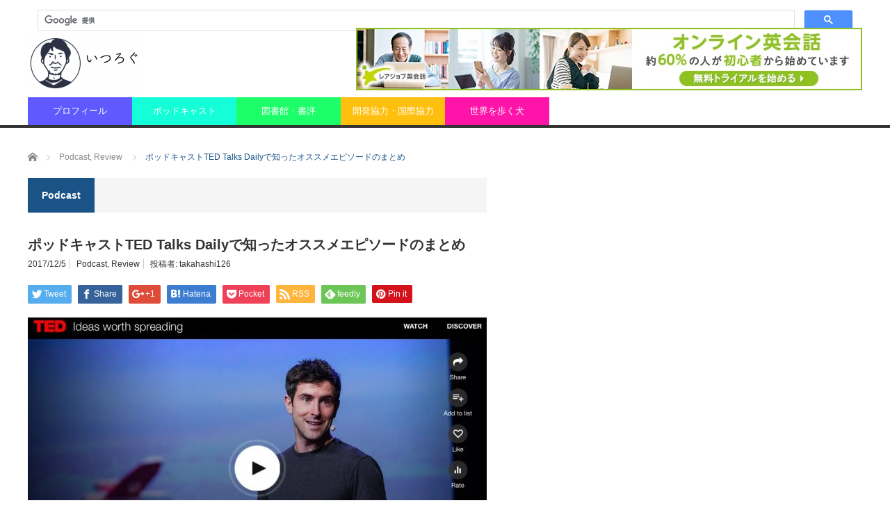

--- FILE ---
content_type: text/html; charset=UTF-8
request_url: https://takahashi126.com/archives/452
body_size: 14244
content:
<!DOCTYPE html>
<html class="pc" dir="ltr" lang="ja" prefix="og: https://ogp.me/ns#">
<head prefix="og: http://ogp.me/ns# fb: http://ogp.me/ns/fb#">
<meta charset="UTF-8">
<!--[if IE]><meta http-equiv="X-UA-Compatible" content="IE=edge,chrome=1"><![endif]-->
<meta name="viewport" content="width=device-width">

<meta name="description" content="おはようございます。タカハシイツロー（@takahashi126）です。 僕はポッドキャストのTED Talks Dailyという番組を購読しています。無料で、毎日一つのTEDエピソードを配信してくれます。">
<meta property="og:type" content="article" />
<meta property="og:url" content="https://takahashi126.com/archives/452">
<meta property="og:title" content="ポッドキャストTED Talks Dailyで知ったオススメエピソードのまとめ" />
<meta property="og:description" content="おはようございます。タカハシイツロー（@takahashi126）です。 僕はポッドキャストのTED Talks Dailyという番組を購読しています。無料で、毎日一つのTEDエピソードを配信してくれます。" />
<meta property="og:site_name" content="いつろぐ" />
<meta property="og:image" content='https://takahashi126.com/wp-content/uploads/2017/12/TED.jpg'>
<meta property="og:image:secure_url" content="https://takahashi126.com/wp-content/uploads/2017/12/TED.jpg" /> 
<meta property="og:image:width" content="956" /> 
<meta property="og:image:height" content="588" />
<meta property="fb:admins" content="664941822" />
<meta name="twitter:card" content="summary" />
<meta name="twitter:site" content="@takahashi126" />
<meta name="twitter:creator" content="@takahashi126" />
<meta name="twitter:title" content="ポッドキャストTED Talks Dailyで知ったオススメエピソードのまとめ" />
<meta name="twitter:description" content="おはようございます。タカハシイツロー（@takahashi126）です。 僕はポッドキャストのTED Talks Dailyという番組を購読しています。無料で、毎日一つのTEDエピソードを配信してくれます。" />
<meta name="twitter:image:src" content='https://takahashi126.com/wp-content/uploads/2017/12/TED.jpg' />
<link rel="pingback" href="https://takahashi126.com/xmlrpc.php">

		<!-- All in One SEO 4.7.7 - aioseo.com -->
		<title>ポッドキャストTED Talks Dailyで知ったオススメエピソードのまとめ | いつろぐ</title>
	<meta name="robots" content="max-image-preview:large" />
	<meta name="author" content="takahashi126"/>
	<link rel="canonical" href="https://takahashi126.com/archives/452" />
	<meta name="generator" content="All in One SEO (AIOSEO) 4.7.7" />
		<meta property="og:locale" content="ja_JP" />
		<meta property="og:site_name" content="いつろぐ |" />
		<meta property="og:type" content="article" />
		<meta property="og:title" content="ポッドキャストTED Talks Dailyで知ったオススメエピソードのまとめ | いつろぐ" />
		<meta property="og:url" content="https://takahashi126.com/archives/452" />
		<meta property="article:published_time" content="2017-12-04T22:00:10+00:00" />
		<meta property="article:modified_time" content="2018-02-28T19:56:47+00:00" />
		<meta name="twitter:card" content="summary" />
		<meta name="twitter:title" content="ポッドキャストTED Talks Dailyで知ったオススメエピソードのまとめ | いつろぐ" />
		<meta name="google" content="nositelinkssearchbox" />
		<script type="application/ld+json" class="aioseo-schema">
			{"@context":"https:\/\/schema.org","@graph":[{"@type":"Article","@id":"https:\/\/takahashi126.com\/archives\/452#article","name":"\u30dd\u30c3\u30c9\u30ad\u30e3\u30b9\u30c8TED Talks Daily\u3067\u77e5\u3063\u305f\u30aa\u30b9\u30b9\u30e1\u30a8\u30d4\u30bd\u30fc\u30c9\u306e\u307e\u3068\u3081 | \u3044\u3064\u308d\u3050","headline":"\u30dd\u30c3\u30c9\u30ad\u30e3\u30b9\u30c8TED Talks Daily\u3067\u77e5\u3063\u305f\u30aa\u30b9\u30b9\u30e1\u30a8\u30d4\u30bd\u30fc\u30c9\u306e\u307e\u3068\u3081","author":{"@id":"https:\/\/takahashi126.com\/archives\/author\/takahashi126#author"},"publisher":{"@id":"https:\/\/takahashi126.com\/#organization"},"image":{"@type":"ImageObject","url":"https:\/\/takahashi126.com\/wp-content\/uploads\/2017\/12\/TED.jpg","width":956,"height":588},"datePublished":"2017-12-05T07:00:10+09:00","dateModified":"2018-03-01T04:56:47+09:00","inLanguage":"ja","mainEntityOfPage":{"@id":"https:\/\/takahashi126.com\/archives\/452#webpage"},"isPartOf":{"@id":"https:\/\/takahashi126.com\/archives\/452#webpage"},"articleSection":"Podcast, Review, takahashi126"},{"@type":"BreadcrumbList","@id":"https:\/\/takahashi126.com\/archives\/452#breadcrumblist","itemListElement":[{"@type":"ListItem","@id":"https:\/\/takahashi126.com\/#listItem","position":1,"name":"\u5bb6"}]},{"@type":"Organization","@id":"https:\/\/takahashi126.com\/#organization","name":"\u3044\u3064\u308d\u3050","url":"https:\/\/takahashi126.com\/"},{"@type":"Person","@id":"https:\/\/takahashi126.com\/archives\/author\/takahashi126#author","url":"https:\/\/takahashi126.com\/archives\/author\/takahashi126","name":"takahashi126"},{"@type":"WebPage","@id":"https:\/\/takahashi126.com\/archives\/452#webpage","url":"https:\/\/takahashi126.com\/archives\/452","name":"\u30dd\u30c3\u30c9\u30ad\u30e3\u30b9\u30c8TED Talks Daily\u3067\u77e5\u3063\u305f\u30aa\u30b9\u30b9\u30e1\u30a8\u30d4\u30bd\u30fc\u30c9\u306e\u307e\u3068\u3081 | \u3044\u3064\u308d\u3050","inLanguage":"ja","isPartOf":{"@id":"https:\/\/takahashi126.com\/#website"},"breadcrumb":{"@id":"https:\/\/takahashi126.com\/archives\/452#breadcrumblist"},"author":{"@id":"https:\/\/takahashi126.com\/archives\/author\/takahashi126#author"},"creator":{"@id":"https:\/\/takahashi126.com\/archives\/author\/takahashi126#author"},"image":{"@type":"ImageObject","url":"https:\/\/takahashi126.com\/wp-content\/uploads\/2017\/12\/TED.jpg","@id":"https:\/\/takahashi126.com\/archives\/452\/#mainImage","width":956,"height":588},"primaryImageOfPage":{"@id":"https:\/\/takahashi126.com\/archives\/452#mainImage"},"datePublished":"2017-12-05T07:00:10+09:00","dateModified":"2018-03-01T04:56:47+09:00"},{"@type":"WebSite","@id":"https:\/\/takahashi126.com\/#website","url":"https:\/\/takahashi126.com\/","name":"\u3044\u3064\u308d\u3050","inLanguage":"ja","publisher":{"@id":"https:\/\/takahashi126.com\/#organization"}}]}
		</script>
		<!-- All in One SEO -->

<link rel="alternate" type="application/rss+xml" title="いつろぐ &raquo; フィード" href="https://takahashi126.com/feed" />
<link rel="alternate" type="application/rss+xml" title="いつろぐ &raquo; コメントフィード" href="https://takahashi126.com/comments/feed" />
		<!-- This site uses the Google Analytics by MonsterInsights plugin v9.11.1 - Using Analytics tracking - https://www.monsterinsights.com/ -->
		<!-- Note: MonsterInsights is not currently configured on this site. The site owner needs to authenticate with Google Analytics in the MonsterInsights settings panel. -->
					<!-- No tracking code set -->
				<!-- / Google Analytics by MonsterInsights -->
		<script type="text/javascript">
/* <![CDATA[ */
window._wpemojiSettings = {"baseUrl":"https:\/\/s.w.org\/images\/core\/emoji\/14.0.0\/72x72\/","ext":".png","svgUrl":"https:\/\/s.w.org\/images\/core\/emoji\/14.0.0\/svg\/","svgExt":".svg","source":{"concatemoji":"https:\/\/takahashi126.com\/wp-includes\/js\/wp-emoji-release.min.js?ver=6.4.7"}};
/*! This file is auto-generated */
!function(i,n){var o,s,e;function c(e){try{var t={supportTests:e,timestamp:(new Date).valueOf()};sessionStorage.setItem(o,JSON.stringify(t))}catch(e){}}function p(e,t,n){e.clearRect(0,0,e.canvas.width,e.canvas.height),e.fillText(t,0,0);var t=new Uint32Array(e.getImageData(0,0,e.canvas.width,e.canvas.height).data),r=(e.clearRect(0,0,e.canvas.width,e.canvas.height),e.fillText(n,0,0),new Uint32Array(e.getImageData(0,0,e.canvas.width,e.canvas.height).data));return t.every(function(e,t){return e===r[t]})}function u(e,t,n){switch(t){case"flag":return n(e,"\ud83c\udff3\ufe0f\u200d\u26a7\ufe0f","\ud83c\udff3\ufe0f\u200b\u26a7\ufe0f")?!1:!n(e,"\ud83c\uddfa\ud83c\uddf3","\ud83c\uddfa\u200b\ud83c\uddf3")&&!n(e,"\ud83c\udff4\udb40\udc67\udb40\udc62\udb40\udc65\udb40\udc6e\udb40\udc67\udb40\udc7f","\ud83c\udff4\u200b\udb40\udc67\u200b\udb40\udc62\u200b\udb40\udc65\u200b\udb40\udc6e\u200b\udb40\udc67\u200b\udb40\udc7f");case"emoji":return!n(e,"\ud83e\udef1\ud83c\udffb\u200d\ud83e\udef2\ud83c\udfff","\ud83e\udef1\ud83c\udffb\u200b\ud83e\udef2\ud83c\udfff")}return!1}function f(e,t,n){var r="undefined"!=typeof WorkerGlobalScope&&self instanceof WorkerGlobalScope?new OffscreenCanvas(300,150):i.createElement("canvas"),a=r.getContext("2d",{willReadFrequently:!0}),o=(a.textBaseline="top",a.font="600 32px Arial",{});return e.forEach(function(e){o[e]=t(a,e,n)}),o}function t(e){var t=i.createElement("script");t.src=e,t.defer=!0,i.head.appendChild(t)}"undefined"!=typeof Promise&&(o="wpEmojiSettingsSupports",s=["flag","emoji"],n.supports={everything:!0,everythingExceptFlag:!0},e=new Promise(function(e){i.addEventListener("DOMContentLoaded",e,{once:!0})}),new Promise(function(t){var n=function(){try{var e=JSON.parse(sessionStorage.getItem(o));if("object"==typeof e&&"number"==typeof e.timestamp&&(new Date).valueOf()<e.timestamp+604800&&"object"==typeof e.supportTests)return e.supportTests}catch(e){}return null}();if(!n){if("undefined"!=typeof Worker&&"undefined"!=typeof OffscreenCanvas&&"undefined"!=typeof URL&&URL.createObjectURL&&"undefined"!=typeof Blob)try{var e="postMessage("+f.toString()+"("+[JSON.stringify(s),u.toString(),p.toString()].join(",")+"));",r=new Blob([e],{type:"text/javascript"}),a=new Worker(URL.createObjectURL(r),{name:"wpTestEmojiSupports"});return void(a.onmessage=function(e){c(n=e.data),a.terminate(),t(n)})}catch(e){}c(n=f(s,u,p))}t(n)}).then(function(e){for(var t in e)n.supports[t]=e[t],n.supports.everything=n.supports.everything&&n.supports[t],"flag"!==t&&(n.supports.everythingExceptFlag=n.supports.everythingExceptFlag&&n.supports[t]);n.supports.everythingExceptFlag=n.supports.everythingExceptFlag&&!n.supports.flag,n.DOMReady=!1,n.readyCallback=function(){n.DOMReady=!0}}).then(function(){return e}).then(function(){var e;n.supports.everything||(n.readyCallback(),(e=n.source||{}).concatemoji?t(e.concatemoji):e.wpemoji&&e.twemoji&&(t(e.twemoji),t(e.wpemoji)))}))}((window,document),window._wpemojiSettings);
/* ]]> */
</script>
<link rel='stylesheet' id='style-css' href='https://takahashi126.com/wp-content/themes/core_tcd027/style.css?ver=4.0.4' type='text/css' media='screen' />
<style id='wp-emoji-styles-inline-css' type='text/css'>

	img.wp-smiley, img.emoji {
		display: inline !important;
		border: none !important;
		box-shadow: none !important;
		height: 1em !important;
		width: 1em !important;
		margin: 0 0.07em !important;
		vertical-align: -0.1em !important;
		background: none !important;
		padding: 0 !important;
	}
</style>
<link rel='stylesheet' id='wp-block-library-css' href='https://takahashi126.com/wp-includes/css/dist/block-library/style.min.css?ver=6.4.7' type='text/css' media='all' />
<style id='classic-theme-styles-inline-css' type='text/css'>
/*! This file is auto-generated */
.wp-block-button__link{color:#fff;background-color:#32373c;border-radius:9999px;box-shadow:none;text-decoration:none;padding:calc(.667em + 2px) calc(1.333em + 2px);font-size:1.125em}.wp-block-file__button{background:#32373c;color:#fff;text-decoration:none}
</style>
<style id='global-styles-inline-css' type='text/css'>
body{--wp--preset--color--black: #000000;--wp--preset--color--cyan-bluish-gray: #abb8c3;--wp--preset--color--white: #ffffff;--wp--preset--color--pale-pink: #f78da7;--wp--preset--color--vivid-red: #cf2e2e;--wp--preset--color--luminous-vivid-orange: #ff6900;--wp--preset--color--luminous-vivid-amber: #fcb900;--wp--preset--color--light-green-cyan: #7bdcb5;--wp--preset--color--vivid-green-cyan: #00d084;--wp--preset--color--pale-cyan-blue: #8ed1fc;--wp--preset--color--vivid-cyan-blue: #0693e3;--wp--preset--color--vivid-purple: #9b51e0;--wp--preset--gradient--vivid-cyan-blue-to-vivid-purple: linear-gradient(135deg,rgba(6,147,227,1) 0%,rgb(155,81,224) 100%);--wp--preset--gradient--light-green-cyan-to-vivid-green-cyan: linear-gradient(135deg,rgb(122,220,180) 0%,rgb(0,208,130) 100%);--wp--preset--gradient--luminous-vivid-amber-to-luminous-vivid-orange: linear-gradient(135deg,rgba(252,185,0,1) 0%,rgba(255,105,0,1) 100%);--wp--preset--gradient--luminous-vivid-orange-to-vivid-red: linear-gradient(135deg,rgba(255,105,0,1) 0%,rgb(207,46,46) 100%);--wp--preset--gradient--very-light-gray-to-cyan-bluish-gray: linear-gradient(135deg,rgb(238,238,238) 0%,rgb(169,184,195) 100%);--wp--preset--gradient--cool-to-warm-spectrum: linear-gradient(135deg,rgb(74,234,220) 0%,rgb(151,120,209) 20%,rgb(207,42,186) 40%,rgb(238,44,130) 60%,rgb(251,105,98) 80%,rgb(254,248,76) 100%);--wp--preset--gradient--blush-light-purple: linear-gradient(135deg,rgb(255,206,236) 0%,rgb(152,150,240) 100%);--wp--preset--gradient--blush-bordeaux: linear-gradient(135deg,rgb(254,205,165) 0%,rgb(254,45,45) 50%,rgb(107,0,62) 100%);--wp--preset--gradient--luminous-dusk: linear-gradient(135deg,rgb(255,203,112) 0%,rgb(199,81,192) 50%,rgb(65,88,208) 100%);--wp--preset--gradient--pale-ocean: linear-gradient(135deg,rgb(255,245,203) 0%,rgb(182,227,212) 50%,rgb(51,167,181) 100%);--wp--preset--gradient--electric-grass: linear-gradient(135deg,rgb(202,248,128) 0%,rgb(113,206,126) 100%);--wp--preset--gradient--midnight: linear-gradient(135deg,rgb(2,3,129) 0%,rgb(40,116,252) 100%);--wp--preset--font-size--small: 13px;--wp--preset--font-size--medium: 20px;--wp--preset--font-size--large: 36px;--wp--preset--font-size--x-large: 42px;--wp--preset--spacing--20: 0.44rem;--wp--preset--spacing--30: 0.67rem;--wp--preset--spacing--40: 1rem;--wp--preset--spacing--50: 1.5rem;--wp--preset--spacing--60: 2.25rem;--wp--preset--spacing--70: 3.38rem;--wp--preset--spacing--80: 5.06rem;--wp--preset--shadow--natural: 6px 6px 9px rgba(0, 0, 0, 0.2);--wp--preset--shadow--deep: 12px 12px 50px rgba(0, 0, 0, 0.4);--wp--preset--shadow--sharp: 6px 6px 0px rgba(0, 0, 0, 0.2);--wp--preset--shadow--outlined: 6px 6px 0px -3px rgba(255, 255, 255, 1), 6px 6px rgba(0, 0, 0, 1);--wp--preset--shadow--crisp: 6px 6px 0px rgba(0, 0, 0, 1);}:where(.is-layout-flex){gap: 0.5em;}:where(.is-layout-grid){gap: 0.5em;}body .is-layout-flow > .alignleft{float: left;margin-inline-start: 0;margin-inline-end: 2em;}body .is-layout-flow > .alignright{float: right;margin-inline-start: 2em;margin-inline-end: 0;}body .is-layout-flow > .aligncenter{margin-left: auto !important;margin-right: auto !important;}body .is-layout-constrained > .alignleft{float: left;margin-inline-start: 0;margin-inline-end: 2em;}body .is-layout-constrained > .alignright{float: right;margin-inline-start: 2em;margin-inline-end: 0;}body .is-layout-constrained > .aligncenter{margin-left: auto !important;margin-right: auto !important;}body .is-layout-constrained > :where(:not(.alignleft):not(.alignright):not(.alignfull)){max-width: var(--wp--style--global--content-size);margin-left: auto !important;margin-right: auto !important;}body .is-layout-constrained > .alignwide{max-width: var(--wp--style--global--wide-size);}body .is-layout-flex{display: flex;}body .is-layout-flex{flex-wrap: wrap;align-items: center;}body .is-layout-flex > *{margin: 0;}body .is-layout-grid{display: grid;}body .is-layout-grid > *{margin: 0;}:where(.wp-block-columns.is-layout-flex){gap: 2em;}:where(.wp-block-columns.is-layout-grid){gap: 2em;}:where(.wp-block-post-template.is-layout-flex){gap: 1.25em;}:where(.wp-block-post-template.is-layout-grid){gap: 1.25em;}.has-black-color{color: var(--wp--preset--color--black) !important;}.has-cyan-bluish-gray-color{color: var(--wp--preset--color--cyan-bluish-gray) !important;}.has-white-color{color: var(--wp--preset--color--white) !important;}.has-pale-pink-color{color: var(--wp--preset--color--pale-pink) !important;}.has-vivid-red-color{color: var(--wp--preset--color--vivid-red) !important;}.has-luminous-vivid-orange-color{color: var(--wp--preset--color--luminous-vivid-orange) !important;}.has-luminous-vivid-amber-color{color: var(--wp--preset--color--luminous-vivid-amber) !important;}.has-light-green-cyan-color{color: var(--wp--preset--color--light-green-cyan) !important;}.has-vivid-green-cyan-color{color: var(--wp--preset--color--vivid-green-cyan) !important;}.has-pale-cyan-blue-color{color: var(--wp--preset--color--pale-cyan-blue) !important;}.has-vivid-cyan-blue-color{color: var(--wp--preset--color--vivid-cyan-blue) !important;}.has-vivid-purple-color{color: var(--wp--preset--color--vivid-purple) !important;}.has-black-background-color{background-color: var(--wp--preset--color--black) !important;}.has-cyan-bluish-gray-background-color{background-color: var(--wp--preset--color--cyan-bluish-gray) !important;}.has-white-background-color{background-color: var(--wp--preset--color--white) !important;}.has-pale-pink-background-color{background-color: var(--wp--preset--color--pale-pink) !important;}.has-vivid-red-background-color{background-color: var(--wp--preset--color--vivid-red) !important;}.has-luminous-vivid-orange-background-color{background-color: var(--wp--preset--color--luminous-vivid-orange) !important;}.has-luminous-vivid-amber-background-color{background-color: var(--wp--preset--color--luminous-vivid-amber) !important;}.has-light-green-cyan-background-color{background-color: var(--wp--preset--color--light-green-cyan) !important;}.has-vivid-green-cyan-background-color{background-color: var(--wp--preset--color--vivid-green-cyan) !important;}.has-pale-cyan-blue-background-color{background-color: var(--wp--preset--color--pale-cyan-blue) !important;}.has-vivid-cyan-blue-background-color{background-color: var(--wp--preset--color--vivid-cyan-blue) !important;}.has-vivid-purple-background-color{background-color: var(--wp--preset--color--vivid-purple) !important;}.has-black-border-color{border-color: var(--wp--preset--color--black) !important;}.has-cyan-bluish-gray-border-color{border-color: var(--wp--preset--color--cyan-bluish-gray) !important;}.has-white-border-color{border-color: var(--wp--preset--color--white) !important;}.has-pale-pink-border-color{border-color: var(--wp--preset--color--pale-pink) !important;}.has-vivid-red-border-color{border-color: var(--wp--preset--color--vivid-red) !important;}.has-luminous-vivid-orange-border-color{border-color: var(--wp--preset--color--luminous-vivid-orange) !important;}.has-luminous-vivid-amber-border-color{border-color: var(--wp--preset--color--luminous-vivid-amber) !important;}.has-light-green-cyan-border-color{border-color: var(--wp--preset--color--light-green-cyan) !important;}.has-vivid-green-cyan-border-color{border-color: var(--wp--preset--color--vivid-green-cyan) !important;}.has-pale-cyan-blue-border-color{border-color: var(--wp--preset--color--pale-cyan-blue) !important;}.has-vivid-cyan-blue-border-color{border-color: var(--wp--preset--color--vivid-cyan-blue) !important;}.has-vivid-purple-border-color{border-color: var(--wp--preset--color--vivid-purple) !important;}.has-vivid-cyan-blue-to-vivid-purple-gradient-background{background: var(--wp--preset--gradient--vivid-cyan-blue-to-vivid-purple) !important;}.has-light-green-cyan-to-vivid-green-cyan-gradient-background{background: var(--wp--preset--gradient--light-green-cyan-to-vivid-green-cyan) !important;}.has-luminous-vivid-amber-to-luminous-vivid-orange-gradient-background{background: var(--wp--preset--gradient--luminous-vivid-amber-to-luminous-vivid-orange) !important;}.has-luminous-vivid-orange-to-vivid-red-gradient-background{background: var(--wp--preset--gradient--luminous-vivid-orange-to-vivid-red) !important;}.has-very-light-gray-to-cyan-bluish-gray-gradient-background{background: var(--wp--preset--gradient--very-light-gray-to-cyan-bluish-gray) !important;}.has-cool-to-warm-spectrum-gradient-background{background: var(--wp--preset--gradient--cool-to-warm-spectrum) !important;}.has-blush-light-purple-gradient-background{background: var(--wp--preset--gradient--blush-light-purple) !important;}.has-blush-bordeaux-gradient-background{background: var(--wp--preset--gradient--blush-bordeaux) !important;}.has-luminous-dusk-gradient-background{background: var(--wp--preset--gradient--luminous-dusk) !important;}.has-pale-ocean-gradient-background{background: var(--wp--preset--gradient--pale-ocean) !important;}.has-electric-grass-gradient-background{background: var(--wp--preset--gradient--electric-grass) !important;}.has-midnight-gradient-background{background: var(--wp--preset--gradient--midnight) !important;}.has-small-font-size{font-size: var(--wp--preset--font-size--small) !important;}.has-medium-font-size{font-size: var(--wp--preset--font-size--medium) !important;}.has-large-font-size{font-size: var(--wp--preset--font-size--large) !important;}.has-x-large-font-size{font-size: var(--wp--preset--font-size--x-large) !important;}
.wp-block-navigation a:where(:not(.wp-element-button)){color: inherit;}
:where(.wp-block-post-template.is-layout-flex){gap: 1.25em;}:where(.wp-block-post-template.is-layout-grid){gap: 1.25em;}
:where(.wp-block-columns.is-layout-flex){gap: 2em;}:where(.wp-block-columns.is-layout-grid){gap: 2em;}
.wp-block-pullquote{font-size: 1.5em;line-height: 1.6;}
</style>
<link rel='stylesheet' id='cryout-serious-slider-style-css' href='https://takahashi126.com/wp-content/plugins/cryout-serious-slider/resources/style.css?ver=1.2.7' type='text/css' media='all' />
<script type="text/javascript" src="https://takahashi126.com/wp-includes/js/jquery/jquery.min.js?ver=3.7.1" id="jquery-core-js"></script>
<script type="text/javascript" src="https://takahashi126.com/wp-includes/js/jquery/jquery-migrate.min.js?ver=3.4.1" id="jquery-migrate-js"></script>
<script type="text/javascript" src="https://takahashi126.com/wp-content/plugins/cryout-serious-slider/resources/jquery.mobile.custom.min.js?ver=1.2.7" id="cryout-serious-slider-jquerymobile-js"></script>
<script type="text/javascript" src="https://takahashi126.com/wp-content/plugins/cryout-serious-slider/resources/slider.js?ver=1.2.7" id="cryout-serious-slider-script-js"></script>
<link rel="https://api.w.org/" href="https://takahashi126.com/wp-json/" /><link rel="alternate" type="application/json" href="https://takahashi126.com/wp-json/wp/v2/posts/452" /><link rel='shortlink' href='https://takahashi126.com/?p=452' />
<link rel="alternate" type="application/json+oembed" href="https://takahashi126.com/wp-json/oembed/1.0/embed?url=https%3A%2F%2Ftakahashi126.com%2Farchives%2F452" />
<link rel="alternate" type="text/xml+oembed" href="https://takahashi126.com/wp-json/oembed/1.0/embed?url=https%3A%2F%2Ftakahashi126.com%2Farchives%2F452&#038;format=xml" />

<script src="https://takahashi126.com/wp-content/themes/core_tcd027/js/modernizr.js?ver=4.0.4"></script>
<script src="https://takahashi126.com/wp-content/themes/core_tcd027/js/jscript.js?ver=4.0.4"></script>
<script src="https://takahashi126.com/wp-content/themes/core_tcd027/js/comment.js?ver=4.0.4"></script>

<link rel="stylesheet" media="screen and (max-width:771px)" href="https://takahashi126.com/wp-content/themes/core_tcd027/responsive.css?ver=4.0.4">
<link rel="stylesheet" media="screen and (max-width:771px)" href="https://takahashi126.com/wp-content/themes/core_tcd027/footer-bar/footer-bar.css?ver=4.0.4">

<link rel="stylesheet" href="https://takahashi126.com/wp-content/themes/core_tcd027/japanese.css?ver=4.0.4">

<!--[if lt IE 9]>
<script src="https://takahashi126.com/wp-content/themes/core_tcd027/js/html5.js?ver=4.0.4"></script>
<![endif]-->

<style type="text/css">

body { font-size:14px; }

#logo { top:49px; left:0px; }

a:hover, #header_button li a:hover, #header_button li a.active, #header_menu li a:hover, #copyright_area a:hover, #bread_crumb .last, .styled_post_list1 li a:hover, .post_meta a:hover, .side_headline, #index_featured_post_list2 .headline
 { color:#1A5487; }

.design_date, #load_post a:hover, #header_category_list, #header_tag_list, #header_button li#category_button a:before, #header_button li#recommend_button a:before, #header_button li#tag_button a:before, #header_button li#misc_button a:before, #header_recommend_list a:before, #header_misc_list a:before,
 .pc #global_menu ul a, #post_list_tab li a:hover, #return_top a:hover, #wp-calendar td a:hover, #wp-calendar #prev a:hover, #wp-calendar #next a:hover, .widget_search #search-btn input:hover, .widget_search #searchsubmit:hover,
  #related_post .image:hover img, #submit_comment:hover, #post_pagination a:hover, #post_pagination p, .tcdw_category_list_widget a:hover, a.menu_button:hover, .author_profile .author_social_link li.author_link a:hover, .archive_headline span, .author_info_link:hover
   { background-color:#1A5487; }

.side_headline, #index_featured_post_list2 .headline, #comment_textarea textarea:focus, #guest_info input:focus, .single_headline, #related_post .image:hover img, .post_list .image:hover img, .styled_post_list1 .image:hover img
 { border-color:#1A5487; }

.pc #global_menu ul a:hover
   { background-color:#1FA6E0; }

.mobile #global_menu a:hover
   { background-color:#1A5487 !important; }

#index_featured_post_list2 .headline
   { border-color:#1FA6E0; color:#1FA6E0; }


#global_menu #menu-item-644 a { background-color:#5F59FF; }
#global_menu #menu-item-784 a { background-color:#5F59FF; }
#global_menu #menu-item-643 a { background-color:#14FFD8; }
#global_menu #menu-item-645 a { background-color:#1CFF68; }
#global_menu #menu-item-646 a { background-color:#FFBF0F; }
#global_menu #menu-item-647 a { background-color:#FF14A9; }



</style>



<style type="text/css"></style><script defer src="https://use.fontawesome.com/releases/v5.0.8/js/all.js"></script>
</head>
<body class="post-template-default single single-post postid-452 single-format-standard category-23">

 <div id="header">
  <div id="header_inner">
<script>
  (function() {
    var cx = '007956557732407545102:ipkg0ky-ueq';
    var gcse = document.createElement('script');
    gcse.type = 'text/javascript';
    gcse.async = true;
    gcse.src = 'https://cse.google.com/cse.js?cx=' + cx;
    var s = document.getElementsByTagName('script')[0];
    s.parentNode.insertBefore(gcse, s);
  })();
</script>
<gcse:search></gcse:search>
   <!-- logo -->
      <div id='logo_image'>
<h1 id="logo"><a href=" https://takahashi126.com/" title="いつろぐ" data-label="いつろぐ"><img src="https://takahashi126.com/wp-content/uploads/tcd-w/logo-resized.png?1768948060" alt="いつろぐ" title="いつろぐ" /></a></h1>
</div>
   
   <!-- global menu -->
      <a href="#" class="menu_button"></a>
   <div id="global_menu" class="clearfix">
    <ul id="menu-globalmenu" class="menu"><li id="menu-item-784" class="menu-item menu-item-type-custom menu-item-object-custom menu-item-784"><a href="https://takahashi126.com/archives/289">プロフィール</a></li>
<li id="menu-item-643" class="menu-item menu-item-type-custom menu-item-object-custom menu-item-643"><a href="https://fairly.fm">ポッドキャスト</a></li>
<li id="menu-item-645" class="menu-item menu-item-type-taxonomy menu-item-object-category menu-item-645 menu-category-17"><a href="https://takahashi126.com/archives/category/%e5%9b%b3%e6%9b%b8%e9%a4%a8%e3%83%bb%e6%9b%b8%e8%a9%95">図書館・書評</a></li>
<li id="menu-item-646" class="menu-item menu-item-type-taxonomy menu-item-object-category menu-item-646 menu-category-3"><a href="https://takahashi126.com/archives/category/%e9%96%8b%e7%99%ba%e5%8d%94%e5%8a%9b%e3%83%bb%e5%9b%bd%e9%9a%9b%e5%8d%94%e5%8a%9b">開発協力・国際協力</a></li>
<li id="menu-item-647" class="menu-item menu-item-type-taxonomy menu-item-object-category menu-item-647 menu-category-22"><a href="https://takahashi126.com/archives/category/%e4%b8%96%e7%95%8c%e3%82%92%e6%ad%a9%e3%81%8f%e7%8a%ac">世界を歩く犬</a></li>
</ul>   </div>
   
   <!-- banner1 -->
         <div id="header_banner_area">
         <a href="https://px.a8.net/svt/ejp?a8mat=2TGH12+CJALBM+1SVU+64JTD" target="_blank" rel="nofollow">
<img border="0" width="728" height="90" alt="" src="https://www26.a8.net/svt/bgt?aid=170409782758&wid=001&eno=01&mid=s00000008409001029000&mc=1"></a>
<img border="0" width="1" height="1" src="https://www16.a8.net/0.gif?a8mat=2TGH12+CJALBM+1SVU+64JTD" alt="">       </div>
      
  </div><!-- END #header_inner -->
 </div><!-- END #header -->

 <!-- bread crumb -->
  <ul id="bread_crumb" class="clearfix">
 <li itemscope="itemscope" itemtype="http://data-vocabulary.org/Breadcrumb" class="home"><a itemprop="url" href="https://takahashi126.com/"><span itemprop="title">ホーム</span></a></li>

 <li itemscope="itemscope" itemtype="http://data-vocabulary.org/Breadcrumb">
    <a itemprop="url" href="https://takahashi126.com/archives/category/podcast"><span itemprop="title">Podcast</span>,</a>
      <a itemprop="url" href="https://takahashi126.com/archives/category/review"><span itemprop="title">Review</span></a>
     </li>
 <li class="last">ポッドキャストTED Talks Dailyで知ったオススメエピソードのまとめ</li>

</ul>
 
 <div id="contents" class="clearfix">
<div id="main_col">

 
  <h3 class="archive_headline" id="single_archive_headline"><span>Podcast</span></h3>
 
 <h2 class="post_title">ポッドキャストTED Talks Dailyで知ったオススメエピソードのまとめ</h2>

 <ul class="post_meta clearfix">
  <li class="post_date"><time class="entry-date updated" datetime="2018-03-01T04:56:47+09:00">2017/12/5</time></li>  <li class="post_category"><a href="https://takahashi126.com/archives/category/podcast" rel="category tag">Podcast</a>, <a href="https://takahashi126.com/archives/category/review" rel="category tag">Review</a></li>      <li class="post_author">投稿者: <a href="https://takahashi126.com/archives/author/takahashi126" title="投稿者：takahashi126" class="url fn" rel="author">takahashi126</a></li> </ul>

  <!-- sns button top -->
    
<!--Type1-->

<div id="share_top1">

 

<div class="sns">
<ul class="type1 clearfix">
<!--Twitterボタン-->
<li class="twitter">
<a href="http://twitter.com/share?text=%E3%83%9D%E3%83%83%E3%83%89%E3%82%AD%E3%83%A3%E3%82%B9%E3%83%88TED+Talks+Daily%E3%81%A7%E7%9F%A5%E3%81%A3%E3%81%9F%E3%82%AA%E3%82%B9%E3%82%B9%E3%83%A1%E3%82%A8%E3%83%94%E3%82%BD%E3%83%BC%E3%83%89%E3%81%AE%E3%81%BE%E3%81%A8%E3%82%81&url=https%3A%2F%2Ftakahashi126.com%2Farchives%2F452&via=takahashi126&tw_p=tweetbutton&related=takahashi126" onclick="javascript:window.open(this.href, '', 'menubar=no,toolbar=no,resizable=yes,scrollbars=yes,height=400,width=600');return false;"><i class="icon-twitter"></i><span class="ttl">Tweet</span><span class="share-count"></span></a></li>

<!--Facebookボタン-->
<li class="facebook">
<a href="//www.facebook.com/sharer/sharer.php?u=https://takahashi126.com/archives/452&amp;t=%E3%83%9D%E3%83%83%E3%83%89%E3%82%AD%E3%83%A3%E3%82%B9%E3%83%88TED+Talks+Daily%E3%81%A7%E7%9F%A5%E3%81%A3%E3%81%9F%E3%82%AA%E3%82%B9%E3%82%B9%E3%83%A1%E3%82%A8%E3%83%94%E3%82%BD%E3%83%BC%E3%83%89%E3%81%AE%E3%81%BE%E3%81%A8%E3%82%81" class="facebook-btn-icon-link" target="blank" rel="nofollow"><i class="icon-facebook"></i><span class="ttl">Share</span><span class="share-count"></span></a></li>

<!--Google+ボタン-->
<li class="googleplus">
<a href="https://plus.google.com/share?url=https%3A%2F%2Ftakahashi126.com%2Farchives%2F452" onclick="javascript:window.open(this.href, '', 'menubar=no,toolbar=no,resizable=yes,scrollbars=yes,height=600,width=500');return false;"><i class="icon-google-plus"></i><span class="ttl">+1</span><span class="share-count"></span></a></li>

<!--Hatebuボタン-->
<li class="hatebu">
<a href="http://b.hatena.ne.jp/add?mode=confirm&url=https%3A%2F%2Ftakahashi126.com%2Farchives%2F452" onclick="javascript:window.open(this.href, '', 'menubar=no,toolbar=no,resizable=yes,scrollbars=yes,height=400,width=510');return false;" ><i class="icon-hatebu"></i><span class="ttl">Hatena</span><span class="share-count"></span></a></li>

<!--Pocketボタン-->
<li class="pocket">
<a href="http://getpocket.com/edit?url=https%3A%2F%2Ftakahashi126.com%2Farchives%2F452&title=%E3%83%9D%E3%83%83%E3%83%89%E3%82%AD%E3%83%A3%E3%82%B9%E3%83%88TED+Talks+Daily%E3%81%A7%E7%9F%A5%E3%81%A3%E3%81%9F%E3%82%AA%E3%82%B9%E3%82%B9%E3%83%A1%E3%82%A8%E3%83%94%E3%82%BD%E3%83%BC%E3%83%89%E3%81%AE%E3%81%BE%E3%81%A8%E3%82%81" target="blank"><i class="icon-pocket"></i><span class="ttl">Pocket</span><span class="share-count"></span></a></li>

<!--RSSボタン-->
<li class="rss">
<a href="https://takahashi126.com/feed" target="blank"><i class="icon-rss"></i><span class="ttl">RSS</span></a></li>

<!--Feedlyボタン-->
<li class="feedly">
<a href="http://feedly.com/index.html#subscription%2Ffeed%2Fhttps://takahashi126.com/feed" target="blank"><i class="icon-feedly"></i><span class="ttl">feedly</span><span class="share-count"></span></a></li>

<!--Pinterestボタン-->
<li class="pinterest">
<a rel="nofollow" target="_blank" href="https://www.pinterest.com/pin/create/button/?url=https%3A%2F%2Ftakahashi126.com%2Farchives%2F452&media=https://takahashi126.com/wp-content/uploads/2017/12/TED.jpg&description=%E3%83%9D%E3%83%83%E3%83%89%E3%82%AD%E3%83%A3%E3%82%B9%E3%83%88TED+Talks+Daily%E3%81%A7%E7%9F%A5%E3%81%A3%E3%81%9F%E3%82%AA%E3%82%B9%E3%82%B9%E3%83%A1%E3%82%A8%E3%83%94%E3%82%BD%E3%83%BC%E3%83%89%E3%81%AE%E3%81%BE%E3%81%A8%E3%82%81"><i class="icon-pinterest"></i><span class="ttl">Pin&nbsp;it</span></a></li>

</ul>
</div>

</div>


<!--Type2-->

<!--Type3-->

<!--Type4-->

<!--Type5-->
    <!-- /sns button top -->

    
 <div class="post_image"><img width="660" height="400" src="https://takahashi126.com/wp-content/uploads/2017/12/TED-660x400.jpg" class="attachment-size2 size-size2 wp-post-image" alt="" decoding="async" fetchpriority="high" /></div>
 <div class="post_content clearfix">
  <p><span style="font-size: 18px; font-family: Helvetica;">おはようございます。タカハシイツロー（<a href="https://twitter.com/takahashi126">@takahashi126</a>）です。</span></p>
<p><span style="font-size: 18px; font-family: Helvetica;"> </span></p>
<p><span style="font-size: 18px; font-family: Helvetica;">僕はポッドキャストのTED Talks Dailyという番組を購読しています。無料で、毎日一つのTEDエピソードを配信してくれます。今日はその中から心に響いたエピソードをご紹介します。</span></p>
<p><span style="font-size: 18px; font-family: Helvetica;"> </span></p>
<p><span style="font-size: 18px; font-family: Helvetica;">ポッドキャストは音声メディアです。TEDの中にはスライドや映像を見せるものがあり、音声を聞いているだけでは笑いや驚きの理由がわからない時がありますが、それでもTEDの素晴らしいエピソードを知るきっかけになるという意味でこのポッドキャストは素晴らしいと思います。</span></p>
<p><span style="font-size: 18px; font-family: Helvetica;"> </span></p>
<p><span style="font-size: 18px; font-family: Helvetica;">以下のエピソードを見ていいなぁ、と思った方はお好みのポッドキャストアプリでTED Talks Dailyを購読することを強くオススメします！！</span></p>
<p><span style="font-size: 18px; font-family: Helvetica;"> </span></p>
<p><span style="font-size: 18px; font-family: Helvetica;"> </span></p>
<h4><span style="font-size: 18px; font-family: Helvetica;"> What I learned as a prisoner in North Korea（日本語字幕あり）</span></h4>
<div style="max-width: 854px;">
<div style="position: relative; height: 0; padding-bottom: 56.25%;"><span style="font-size: 18px; font-family: Helvetica;"><iframe style="position: absolute; left: 0; top: 0; width: 100%; height: 100%;" src="https://embed.ted.com/talks/lang/ja/euna_lee_what_i_learned_as_a_prisoner_in_north_korea" width="854" height="480" frameborder="0" scrolling="no" allowfullscreen="allowfullscreen"></iframe></span></div>
</div>
<p><span style="font-size: 18px; font-family: Helvetica;"> </span></p>
<p><span style="font-size: 18px; font-family: Helvetica;">北朝鮮で牢屋に入れられたジャーナリストの話です。武装難民などという言葉を政治家がいう日本ですが、このエピソードは見るに値すると思います。 </span></p>
<div style="max-width: 854px;">
<p><span style="font-size: 18px; font-family: Helvetica;"> </span></p>
<h4><span style="font-size: 18px; font-family: Helvetica;">How to seek truth in the era of fake news（日本語字幕なし）</span></h4>
<div style="max-width: 854px;">
<div style="position: relative; height: 0; padding-bottom: 56.25%;"><span style="font-size: 18px; font-family: Helvetica;"><iframe style="position: absolute; left: 0; top: 0; width: 100%; height: 100%;" src="https://embed.ted.com/talks/lang/en/christiane_amanpour_how_to_seek_truth_in_the_era_of_fake_news" width="854" height="480" frameborder="0" scrolling="no" allowfullscreen="allowfullscreen"></iframe></span></div>
<p><span style="font-size: 18px; font-family: Helvetica;"> </span></p>
<p><span style="font-size: 18px; font-family: Helvetica;">フェイクニュースが当たり前になっているような今の時代で何を真実とするか、客観的であることはどういうことなのか、、色々注意する必要があると感じます。報道のあり方などとても示唆のある話です。</span></p>
</div>
<p><span style="font-size: 18px; font-family: Helvetica;"> </span></p>
<h4><span style="font-size: 18px; font-family: Helvetica;">3 fears about screen time for kids &#8211; and why they’re not true（日本語字幕なし）</span></h4>
<div style="max-width: 854px;">
<div style="position: relative; height: 0; padding-bottom: 56.25%;"><span style="font-size: 18px; font-family: Helvetica;"><iframe loading="lazy" style="position: absolute; left: 0; top: 0; width: 100%; height: 100%;" src="https://embed.ted.com/talks/lang/en/sara_dewitt_3_fears_about_screen_time_for_kids_and_why_they_re_not_true" width="854" height="480" frameborder="0" scrolling="no" allowfullscreen="allowfullscreen"></iframe></span></div>
</div>
<p><span style="font-size: 18px; font-family: Helvetica;">  </span></p>
<p><span style="font-size: 18px; font-family: Helvetica;">小さい子を持つ親の中にはこんな悩みを持つことと思います。「携帯電話をいつから持たせるべきか？」「携帯電話やパソコンが教育に良くないのではないか？」今では携帯電話はsマートフォンであり様々な使い方ができます。中高生がLINEやTwitterで友達と繋がるのはすっかり当たり前でしょう。このエピソードではパソコンやスマートフォンを子どもが使うことで親が抱える３つの恐怖を機会に考え直すにはどうするかが紹介されています。</span></p>
<p><span style="font-size: 18px; font-family: Helvetica;"> </span></p>
<h4><span style="font-size: 18px; font-family: Helvetica;">How judges can show respect（日本語字幕なし）</span><span style="font-size: 18px; font-family: Helvetica;"> </span></h4>
<div style="max-width: 854px;">
<div style="position: relative; height: 0; padding-bottom: 56.25%;"><span style="font-size: 18px; font-family: Helvetica;"><iframe loading="lazy" style="position: absolute; left: 0; top: 0; width: 100%; height: 100%;" src="https://embed.ted.com/talks/lang/en/victoria_pratt_how_judges_can_show_respect" width="854" height="480" frameborder="0" scrolling="no" allowfullscreen="allowfullscreen"></iframe></span></div>
<p>&nbsp;</p>
<p><span style="font-size: 18px; font-family: Helvetica;">Principle of fairness、フェアーの原理とは。フェアーであるためにいくつかの原理を裁判官である女性が語ります。裁判所だけでなく、普段の生活で、人と接する時に抱くべき敬意について。</span></p>
<p><span style="font-size: 18px; font-family: Helvetica;"> </span></p>
<h4><span style="font-size: 18px; font-family: Helvetica;">上手に会話する10の方法</span></h4>
</div>
<div style="position: relative; height: 0; padding-bottom: 56.25%;"><span style="font-size: 18px; font-family: Helvetica;"><iframe loading="lazy" style="position: absolute; left: 0; top: 0; width: 100%; height: 100%;" src="https://embed.ted.com/talks/lang/ja/celeste_headlee_10_ways_to_have_a_better_conversation" width="854" height="480" frameborder="0" scrolling="no" allowfullscreen="allowfullscreen"></iframe></span></div>
<p><span style="font-size: 18px; font-family: Helvetica;"> </span></p>
<p><span style="font-size: 18px; font-family: Helvetica;"> 素敵な会話をするための方法を仕事で多くの人をインタビューをしている女性が語ります。個人的に、話は面白いし、中身も役に立つのでとても好きなエピソードです。これはとにかくオススメしたい。笑</span></p>
<p><span style="font-size: 18px; font-family: Helvetica;">ただ、ポッドキャストで聞いた時には最後の笑いの意味がわかりませんでした。そこがポッドキャストの弱点ですが、とにかく面白いし役立つので大好きです。</span></p>
<p><span style="font-size: 18px; font-family: Helvetica;"> </span></p>
<h4><span style="font-size: 18px; font-family: Helvetica;">How we’re using drones to deliver blood and save lives （日本語字幕なし）</span></h4>
<div style="max-width: 854px;">
<div style="position: relative; height: 0; padding-bottom: 56.25%;"><span style="font-size: 18px; font-family: Helvetica;"><iframe loading="lazy" style="position: absolute; left: 0; top: 0; width: 100%; height: 100%;" src="https://embed.ted.com/talks/lang/en/keller_rinaudo_how_we_re_using_drones_to_deliver_blood_and_save_lives" width="854" height="480" frameborder="0" scrolling="no" allowfullscreen="allowfullscreen"></iframe></span></div>
</div>
<p><span style="font-size: 18px; font-family: Helvetica;"> </span></p>
<p><span style="font-size: 18px; font-family: Helvetica;">以下に紹介する世界銀行の総裁のエピソードでも引用されているZiplineの紹介です。これもポッドキャストではZiplineの凄さやインパクトは伝わりにくいかもしれません。映像が大切なエピソードではあると思いますが、これを知るきっかけになるという意味ではポッドキャストにも大きな意味があると思います。</span></p>
<p><span style="font-size: 18px; font-family: Helvetica;">このZiplineのストーリーは国際協力や開発協力に携わっているわけではない方にも知ってもらいたいエピソードです。映像もあるので、日本語の字幕がなくても楽しめると思いますので、是非！！！</span></p>
<p><span style="font-size: 18px; font-family: Helvetica;"> </span></p>
<p><span style="font-size: 18px; font-family: Helvetica;"> </span></p>
<h4><span style="font-size: 18px; font-family: Helvetica;">誰にだってチャンスは与えられて然るべきもの</span></h4>
<div style="max-width: 854px;">
<div style="position: relative; height: 0; padding-bottom: 56.25%;"><span style="font-size: 18px; font-family: Helvetica;"><iframe loading="lazy" style="position: absolute; left: 0; top: 0; width: 100%; height: 100%;" src="https://embed.ted.com/talks/lang/ja/jim_yong_kim_doesn_t_everyone_deserve_a_chance_at_a_good_life" width="854" height="480" frameborder="0" scrolling="no" allowfullscreen="allowfullscreen"></iframe></span></div>
<p><span style="font-size: 18px; font-family: Helvetica;"> </span></p>
<p><span style="font-size: 18px; font-family: Helvetica;"> 世界銀行の総裁です。自分のストーリーと世界の課題、革新的な活動と今のあなたに何ができるかをとても印象的に語っています。さすが、世界銀行の総裁です。最後に心に訴えてくる話の展開と内容に引き込まれてしまいます。英語の勉強としてもとてもいいと思います。</span></p>
<p><span style="font-size: 18px; font-family: Helvetica;"> </span></p>
<p>&nbsp;</p>
<p><span style="font-size: 18px; font-family: Helvetica;"> 匿名でのご質問などは<a href="http://ask.fm/takahashi126">こちら</a>から</span></p>
<p><span style="font-size: 18px; font-family: Helvetica;">タカハシ126とは：<a href="https://takahashi126.com/archives/5613497.html">自己紹介</a></span></p>
<p><span style="font-size: 18px; font-family: Helvetica;"><a href="https://fairly.fm">ポッドキャストFairly.fm</a>の番組購読・登録（無料）をするとエピソード更新時に自動でダウンロードされます。登録は<a href="https://itunes.apple.com/jp/podcast/fairly-fm/id1223827026?l=en&amp;mt=2">iTunes</a>もしくはお使いのポッドキャストアプリから！</span></p>
<p><span style="font-size: 18px; font-family: Helvetica;"> </span></p>
</div>
</div>
   </div>

  <!-- sns button bottom -->
    <div class="clearfix">
  
<!--Type1-->

<div id="share_top1">

 

<div class="sns">
<ul class="type1 clearfix">
<!--Twitterボタン-->
<li class="twitter">
<a href="http://twitter.com/share?text=%E3%83%9D%E3%83%83%E3%83%89%E3%82%AD%E3%83%A3%E3%82%B9%E3%83%88TED+Talks+Daily%E3%81%A7%E7%9F%A5%E3%81%A3%E3%81%9F%E3%82%AA%E3%82%B9%E3%82%B9%E3%83%A1%E3%82%A8%E3%83%94%E3%82%BD%E3%83%BC%E3%83%89%E3%81%AE%E3%81%BE%E3%81%A8%E3%82%81&url=https%3A%2F%2Ftakahashi126.com%2Farchives%2F452&via=takahashi126&tw_p=tweetbutton&related=takahashi126" onclick="javascript:window.open(this.href, '', 'menubar=no,toolbar=no,resizable=yes,scrollbars=yes,height=400,width=600');return false;"><i class="icon-twitter"></i><span class="ttl">Tweet</span><span class="share-count"></span></a></li>

<!--Facebookボタン-->
<li class="facebook">
<a href="//www.facebook.com/sharer/sharer.php?u=https://takahashi126.com/archives/452&amp;t=%E3%83%9D%E3%83%83%E3%83%89%E3%82%AD%E3%83%A3%E3%82%B9%E3%83%88TED+Talks+Daily%E3%81%A7%E7%9F%A5%E3%81%A3%E3%81%9F%E3%82%AA%E3%82%B9%E3%82%B9%E3%83%A1%E3%82%A8%E3%83%94%E3%82%BD%E3%83%BC%E3%83%89%E3%81%AE%E3%81%BE%E3%81%A8%E3%82%81" class="facebook-btn-icon-link" target="blank" rel="nofollow"><i class="icon-facebook"></i><span class="ttl">Share</span><span class="share-count"></span></a></li>

<!--Google+ボタン-->
<li class="googleplus">
<a href="https://plus.google.com/share?url=https%3A%2F%2Ftakahashi126.com%2Farchives%2F452" onclick="javascript:window.open(this.href, '', 'menubar=no,toolbar=no,resizable=yes,scrollbars=yes,height=600,width=500');return false;"><i class="icon-google-plus"></i><span class="ttl">+1</span><span class="share-count"></span></a></li>

<!--Hatebuボタン-->
<li class="hatebu">
<a href="http://b.hatena.ne.jp/add?mode=confirm&url=https%3A%2F%2Ftakahashi126.com%2Farchives%2F452" onclick="javascript:window.open(this.href, '', 'menubar=no,toolbar=no,resizable=yes,scrollbars=yes,height=400,width=510');return false;" ><i class="icon-hatebu"></i><span class="ttl">Hatena</span><span class="share-count"></span></a></li>

<!--Pocketボタン-->
<li class="pocket">
<a href="http://getpocket.com/edit?url=https%3A%2F%2Ftakahashi126.com%2Farchives%2F452&title=%E3%83%9D%E3%83%83%E3%83%89%E3%82%AD%E3%83%A3%E3%82%B9%E3%83%88TED+Talks+Daily%E3%81%A7%E7%9F%A5%E3%81%A3%E3%81%9F%E3%82%AA%E3%82%B9%E3%82%B9%E3%83%A1%E3%82%A8%E3%83%94%E3%82%BD%E3%83%BC%E3%83%89%E3%81%AE%E3%81%BE%E3%81%A8%E3%82%81" target="blank"><i class="icon-pocket"></i><span class="ttl">Pocket</span><span class="share-count"></span></a></li>

<!--RSSボタン-->
<li class="rss">
<a href="https://takahashi126.com/feed" target="blank"><i class="icon-rss"></i><span class="ttl">RSS</span></a></li>

<!--Feedlyボタン-->
<li class="feedly">
<a href="http://feedly.com/index.html#subscription%2Ffeed%2Fhttps://takahashi126.com/feed" target="blank"><i class="icon-feedly"></i><span class="ttl">feedly</span><span class="share-count"></span></a></li>

<!--Pinterestボタン-->
<li class="pinterest">
<a rel="nofollow" target="_blank" href="https://www.pinterest.com/pin/create/button/?url=https%3A%2F%2Ftakahashi126.com%2Farchives%2F452&media=https://takahashi126.com/wp-content/uploads/2017/12/TED.jpg&description=%E3%83%9D%E3%83%83%E3%83%89%E3%82%AD%E3%83%A3%E3%82%B9%E3%83%88TED+Talks+Daily%E3%81%A7%E7%9F%A5%E3%81%A3%E3%81%9F%E3%82%AA%E3%82%B9%E3%82%B9%E3%83%A1%E3%82%A8%E3%83%94%E3%82%BD%E3%83%BC%E3%83%89%E3%81%AE%E3%81%BE%E3%81%A8%E3%82%81"><i class="icon-pinterest"></i><span class="ttl">Pin&nbsp;it</span></a></li>

</ul>
</div>

</div>


<!--Type2-->

<!--Type3-->

<!--Type4-->

<!--Type5-->
  </div>
    <!-- /sns button bottom -->


 <!-- author profile -->
 


  <div id="previous_next_post" class="clearfix">
    <p id="previous_post"><a href="https://takahashi126.com/archives/451" rel="prev">世界を歩く犬（11）命の系譜</a></p>
  <p id="next_post"><a href="https://takahashi126.com/archives/453" rel="next">『お金の地産地消白書2017』をクラウドファンディングで支援！</a></p>
   </div>
 
  <div id="single_banner_area" class="clearfix">
    <div class="single_banner single_banner_left">
    <a href="https://px.a8.net/svt/ejp?a8mat=2NIE3F+6VOCFM+2K3A+5ZU29" target="_blank" rel="nofollow">
<img border="0" width="468" height="60" alt="" src="https://www21.a8.net/svt/bgt?aid=160421595416&wid=001&eno=01&mid=s00000011935001007000&mc=1"></a>
<img border="0" width="1" height="1" src="https://www14.a8.net/0.gif?a8mat=2NIE3F+6VOCFM+2K3A+5ZU29" alt="">   </div>
       <div class="single_banner single_banner_right">
    <a href="https://px.a8.net/svt/ejp?a8mat=2NIEVO+36WOJ6+2XTQ+65EOH" target="_blank" rel="nofollow">
<img border="0" width="468" height="60" alt="" src="https://www25.a8.net/svt/bgt?aid=160422612193&wid=001&eno=01&mid=s00000013715001033000&mc=1"></a>
<img border="0" width="1" height="1" src="https://www14.a8.net/0.gif?a8mat=2NIEVO+36WOJ6+2XTQ+65EOH" alt="">   </div>
   </div><!-- END #single_banner_area -->
  
 
  <div id="related_post">
  <h3 class="headline">関連記事</h3>
  <ol class="clearfix">
      <li class="clearfix">
    <a class="image" href="https://takahashi126.com/archives/433"><img width="150" height="150" src="https://takahashi126.com/wp-content/uploads/2017/10/Mixlr-Pricing-150x150.jpg" class="attachment-size1 size-size1 wp-post-image" alt="" decoding="async" loading="lazy" srcset="https://takahashi126.com/wp-content/uploads/2017/10/Mixlr-Pricing-150x150.jpg 150w, https://takahashi126.com/wp-content/uploads/2017/10/Mixlr-Pricing-120x120.jpg 120w" sizes="(max-width: 150px) 100vw, 150px" /></a>
    <a class="title" href="https://takahashi126.com/archives/433">Polca支援を受けて考えた、これからのこと。</a>
        <ul class="meta clearfix">
     <li class="post_date"><time class="entry-date updated" datetime="2018-03-12T00:42:14+09:00">2017/10/26</time></li>     <li class="post_category"><a href="https://takahashi126.com/archives/category/podcast" rel="category tag">Podcast</a>, <a href="https://takahashi126.com/archives/category/%e3%83%a9%e3%82%a4%e3%83%95%e3%83%8f%e3%83%83%e3%82%af" rel="category tag">ライフハック</a></li>    </ul>
       </li>
      <li class="clearfix">
    <a class="image" href="https://takahashi126.com/archives/131"><img src="https://takahashi126.com/wp-content/themes/core_tcd027/img/common/no_image1.gif" alt="" title="" /></a>
    <a class="title" href="https://takahashi126.com/archives/131">「セーシェル」「プララン島」のオススメスポット</a>
        <ul class="meta clearfix">
     <li class="post_date"><time class="entry-date updated" datetime="2016-04-13T07:00:48+09:00">2016/4/13</time></li>     <li class="post_category"><a href="https://takahashi126.com/archives/category/review" rel="category tag">Review</a>, <a href="https://takahashi126.com/archives/category/seychelles" rel="category tag">Seychelles</a></li>    </ul>
       </li>
      <li class="clearfix">
    <a class="image" href="https://takahashi126.com/archives/16"><img src="https://takahashi126.com/wp-content/themes/core_tcd027/img/common/no_image1.gif" alt="" title="" /></a>
    <a class="title" href="https://takahashi126.com/archives/16">コットンパンツよりも長く履けるジーンズを自分なりに楽しんでみる</a>
        <ul class="meta clearfix">
     <li class="post_date"><time class="entry-date updated" datetime="2016-01-04T13:40:11+09:00">2016/1/4</time></li>     <li class="post_category"><a href="https://takahashi126.com/archives/category/local" rel="category tag">Local</a>, <a href="https://takahashi126.com/archives/category/review" rel="category tag">Review</a></li>    </ul>
       </li>
      <li class="clearfix">
    <a class="image" href="https://takahashi126.com/archives/186"><img src="https://takahashi126.com/wp-content/themes/core_tcd027/img/common/no_image1.gif" alt="" title="" /></a>
    <a class="title" href="https://takahashi126.com/archives/186">LINE公式アカウント「ライブドアブログ」で更新通知を受け取る方…</a>
        <ul class="meta clearfix">
     <li class="post_date"><time class="entry-date updated" datetime="2016-06-04T07:00:40+09:00">2016/6/4</time></li>     <li class="post_category"><a href="https://takahashi126.com/archives/category/review" rel="category tag">Review</a></li>    </ul>
       </li>
      <li class="clearfix">
    <a class="image" href="https://takahashi126.com/archives/43"><img src="https://takahashi126.com/wp-content/themes/core_tcd027/img/common/no_image1.gif" alt="" title="" /></a>
    <a class="title" href="https://takahashi126.com/archives/43">藤圭子の生き様、信念が熱い！</a>
        <ul class="meta clearfix">
     <li class="post_date"><time class="entry-date updated" datetime="2016-01-25T07:00:09+09:00">2016/1/25</time></li>     <li class="post_category"><a href="https://takahashi126.com/archives/category/review" rel="category tag">Review</a></li>    </ul>
       </li>
      <li class="clearfix">
    <a class="image" href="https://takahashi126.com/archives/449"><img width="150" height="150" src="https://takahashi126.com/wp-content/uploads/2017/11/Social-Salon-150x150.jpg" class="attachment-size1 size-size1 wp-post-image" alt="" decoding="async" loading="lazy" srcset="https://takahashi126.com/wp-content/uploads/2017/11/Social-Salon-150x150.jpg 150w, https://takahashi126.com/wp-content/uploads/2017/11/Social-Salon-300x297.jpg 300w, https://takahashi126.com/wp-content/uploads/2017/11/Social-Salon-120x120.jpg 120w" sizes="(max-width: 150px) 100vw, 150px" /></a>
    <a class="title" href="https://takahashi126.com/archives/449">社会課題をジブンゴトとして捉える。Social Salonの取り…</a>
        <ul class="meta clearfix">
     <li class="post_date"><time class="entry-date updated" datetime="2019-11-06T00:24:47+09:00">2017/11/25</time></li>     <li class="post_category"><a href="https://takahashi126.com/archives/category/npo-ngo" rel="category tag">NPO/NGO</a>, <a href="https://takahashi126.com/archives/category/podcast" rel="category tag">Podcast</a></li>    </ul>
       </li>
      <li class="clearfix">
    <a class="image" href="https://takahashi126.com/archives/1173"><img width="150" height="150" src="https://takahashi126.com/wp-content/uploads/2019/06/Fairly-Meetup-2019-150x150.jpg" class="attachment-size1 size-size1 wp-post-image" alt="" decoding="async" loading="lazy" srcset="https://takahashi126.com/wp-content/uploads/2019/06/Fairly-Meetup-2019-150x150.jpg 150w, https://takahashi126.com/wp-content/uploads/2019/06/Fairly-Meetup-2019-120x120.jpg 120w" sizes="(max-width: 150px) 100vw, 150px" /></a>
    <a class="title" href="https://takahashi126.com/archives/1173">ポッドキャスト公開収録Fairly Meetup 2019の魅力…</a>
        <ul class="meta clearfix">
     <li class="post_date"><time class="entry-date updated" datetime="2019-11-06T00:20:34+09:00">2019/7/26</time></li>     <li class="post_category"><a href="https://takahashi126.com/archives/category/africa" rel="category tag">Africa</a>, <a href="https://takahashi126.com/archives/category/event" rel="category tag">Event</a>, <a href="https://takahashi126.com/archives/category/middle-east" rel="category tag">Middle East</a>, <a href="https://takahashi126.com/archives/category/npo-ngo" rel="category tag">NPO/NGO</a>, <a href="https://takahashi126.com/archives/category/podcast" rel="category tag">Podcast</a>, <a href="https://takahashi126.com/archives/category/%e9%96%8b%e7%99%ba%e5%8d%94%e5%8a%9b%e3%83%bb%e5%9b%bd%e9%9a%9b%e5%8d%94%e5%8a%9b" rel="category tag">開発協力・国際協力</a></li>    </ul>
       </li>
      <li class="clearfix">
    <a class="image" href="https://takahashi126.com/archives/437"><img src="https://takahashi126.com/wp-content/themes/core_tcd027/img/common/no_image1.gif" alt="" title="" /></a>
    <a class="title" href="https://takahashi126.com/archives/437">Fairly Fund始めます。FRJ2018の参加費をFair…</a>
        <ul class="meta clearfix">
     <li class="post_date"><time class="entry-date updated" datetime="2017-11-06T07:00:44+09:00">2017/11/6</time></li>     <li class="post_category"><a href="https://takahashi126.com/archives/category/npo-ngo" rel="category tag">NPO/NGO</a>, <a href="https://takahashi126.com/archives/category/podcast" rel="category tag">Podcast</a></li>    </ul>
       </li>
     </ol>
 </div>
  
 




  <div id="comments">

 


 
 </div><!-- #comment end -->
</div><!-- END #main_col -->

<div id="side_col1" class="type2">

 
           
 
</div><div id="side_col2">

 
           
 
</div>

 </div><!-- END #contents -->

 <div id="footer">
  <div id="footer_inner" class="clearfix">

   
   <div id="footer_info">

    <!-- footer logo -->
    <div id="footer_logo">
          <h3><a href="https://takahashi126.com/"><img src="https://takahashi126.com/wp-content/uploads/tcd-w/Takahashi_Ci透過-300x300.png" alt="いつろぐ" title="いつろぐ" /></a></h3>
         </div>

    <!-- footer desc -->
        <div id="footer_desc">
     <p>たかはしいつろーのブログ</p>
<p>ただいま改装中！</p>
    </div>
    
   <!-- footer list menu -->
   
   <!-- social button -->
      <ul class="user_sns clearfix" id="footer_social_link">
      <li class="twitter"><a href="https://twitter.com/takahashi126" target="_blank"><span>Twitter</span></a></li>      <li class="facebook"><a href="https://www.facebook.com/itsuro" target="_blank"><span>Facebook</span></a></li>      <li class="insta"><a href="https://www.instagram.com/takahashi126/" target="_blank"><span>Instagram</span></a></li>                        <li class="rss"><a class="target_blank" href="https://takahashi126.com/feed">RSS</a></li>   </ul>
   
   <!-- footer menu -->
   
   </div><!-- END #footer_info -->

  </div><!-- END #footer_inner -->
 </div><!-- END #footer -->

 <div id="copyright_area">
  <div id="copyright_area_inner" class="clearfix">
   <!-- footer menu -->
      <div id="footer_menu">
    <ul id="menu-footer-menu" class="menu"><li id="menu-item-648" class="menu-item menu-item-type-custom menu-item-object-custom menu-item-648"><a href="https://peing.net/ja/takahashi126">匿名での質問（peing）</a></li>
<li id="menu-item-649" class="menu-item menu-item-type-custom menu-item-object-custom menu-item-649"><a href="https://fairly.fm">Fairly.fm</a></li>
</ul>   </div>
      <p id="copyright">Copyright &copy;&nbsp; <a href="https://takahashi126.com/">いつろぐ</a> All rights reserved.</p>
  </div>
 </div>


 <div id="return_top">
  <a href="#header_top">PAGE TOP</a>
 </div>
  <!-- facebook share button code -->
 <div id="fb-root"></div>
 <script>
 (function(d, s, id) {
   var js, fjs = d.getElementsByTagName(s)[0];
   if (d.getElementById(id)) return;
   js = d.createElement(s); js.id = id;
   js.src = "//connect.facebook.net/ja_JP/sdk.js#xfbml=1&version=v2.5";
   fjs.parentNode.insertBefore(js, fjs);
 }(document, 'script', 'facebook-jssdk'));
 </script>
 <script type="text/javascript" src="https://takahashi126.com/wp-includes/js/comment-reply.min.js?ver=6.4.7" id="comment-reply-js" async="async" data-wp-strategy="async"></script>
</body>
</html>